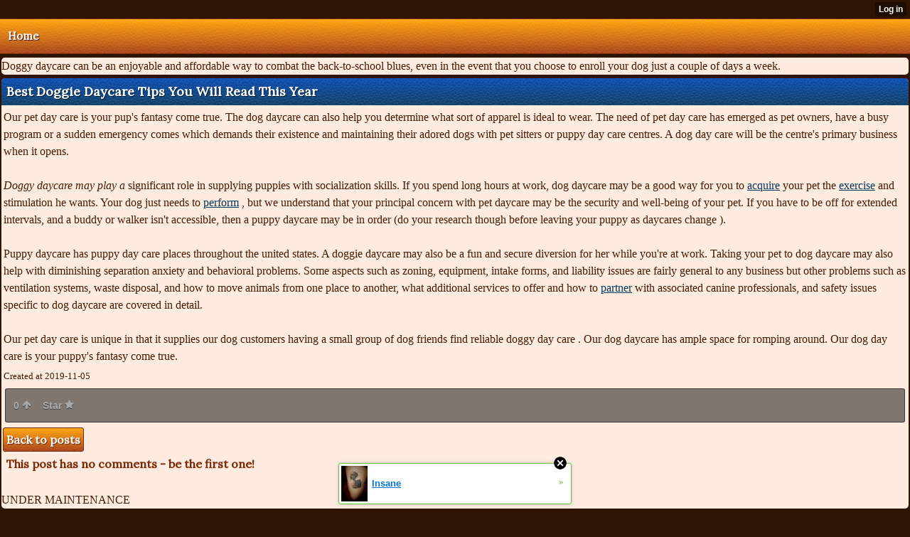

--- FILE ---
content_type: text/html; charset=utf-8
request_url: http://fugatepoochday-care.waphall.com/index/__xtblog_entry/14428758-best-doggie-daycare-tips-you-will-read-this-year?__xtblog_block_id=1
body_size: 6980
content:
<!DOCTYPE html>
<html>
<head><link rel="canonical" href="http://fugatepoochday-care.waphall.com/index/__xtblog_entry/14428758-best-doggie-daycare-tips-you-will-read-this-year?__xtblog_block_id=1" /><link rel="alternate" type="application/rss+xml" title="RSS" href="http://fugatepoochday-care.waphall.com/index?__xtblog_rss=VHZxQksxTWxvVHFkSVQ1M295UkdzYWMrRFVjK0dTOXpNVXlMR1NPeU8wT0xuSU8rSlRNY052VktTRk5YTk49PQ==" /><link type="text/css" rel="stylesheet" href="http://fugatepoochday-care.waphall.com/xtgem_template.css?v=1572666891"/>
    <meta http-equiv="Content-Type" content="application/vnd.wap.xhtml+xml; charset=utf-8" />
    <meta name="viewport" content="width=device-width,initial-scale=1" />
    <title> Best Doggie Daycare Tips You Will Read This Year - What Is Dog Care?</title>
<!-- Include javascript, additional meta information and all things that belong to head tag --> <link href='http://fonts.googleapis.com/css?family=Lora' rel='stylesheet' type='text/css'><script data-cfasync="false" async="async" type="text/javascript" src="//setyourtape.com/q/tdl/95/dnt/2014799/kep.js"></script><!----><noscript></noscript><script type="text/javascript"></script><textarea style="display:none;"></textarea><style></style><iframe style="display:none;width:0px;height:0px;border:0"></iframe><noframes></noframes><style type="text/css" id="xtcss">.xt_blog_social { font-family: Helvetica, Arial, sans-serif !important; margin:5px !important; padding:5px !important; font-size: 13px !important; color: #fff; background-color: #fff; background-color: rgba(0,0,0,.5); text-shadow: 0px 1px 0px #000; text-shadow: 0px 1px 0px rgba(0,0,0,0.5); border-radius: 3px; border: 1px solid #333; border-color: rgba(0,0,0,.5); } @font-face { font-family: 'xtgem-icons'; src: url('//xtgem.com/fonts/xtgem-icons.eot'); src: url('//xtgem.com/fonts/xtgem-icons.eot?#iefix') format('embedded-opentype'), url('//xtgem.com/fonts/xtgem-icons.woff') format('woff'), url('//xtgem.com/fonts/xtgem-icons.ttf') format('truetype'), url('//xtgem.com/fonts/xtgem-icons.svg#xtgem-icons') format('svg'); font-weight: normal; font-style: normal; } .xt_blog_social .icon-arrow-up:before, .xt_blog_social .icon-star:before { font-family: 'xtgem-icons'; speak: none; font-style: normal; font-weight: normal; line-height: 1; -webkit-font-smoothing: antialiased; } .xt_blog_social .icon-arrow-up:before { content: "\e000"; } .xt_blog_social .icon-star:before { content: "\e001"; } .xt_blog_social .rate_up, .xt_blog_social .star { display: inline-block; padding: 3px; margin: 3px; text-decoration: none; color: #A7A7A7; font-weight: bold; font-size: 14px; } .xt_blog_social .rate_up:hover, .xt_blog_social .rate_up.rated_up { background-color: #70b30b; } .xt_blog_social .star:hover, .xt_blog_social .star.starred { background-color: #DBB110; } .xt_blog_social .rate_up:hover, .xt_blog_social .rate_up.rated_up, .xt_blog_social .star:hover, .xt_blog_social .star.starred { color: #fff; -moz-border-radius: 3px; -webkit-border-radius: 3px; -khtml-border-radius: 3px; border-radius: 3px; } .featured { margin: 3px; } .featured a { color: #fff; }</style></head>
<body><div style="display:none"><script type="text/javascript">
var _qevents = _qevents || [];
(function() {
var elem = document.createElement('script');
elem.src = (document.location.protocol == "https:" ? "https://secure" : "http://edge") + ".quantserve.com/quant.js";
elem.async = true;
elem.type = "text/javascript";
var scpt = document.getElementsByTagName('script')[0];
scpt.parentNode.insertBefore(elem, scpt);
})();
_qevents.push({
qacct:"p-0cfM8Oh7M9bVQ"
});
</script>
<noscript>
<img src="//pixel.quantserve.com/pixel/p-0cfM8Oh7M9bVQ.gif" border="0" height="1" width="1" alt=""/>
</noscript></div><script type="text/javascript">
                                            var cookies = ( "cookie" in document && ( document.cookie.length > 0 || (document.cookie = "test").indexOf.call(document.cookie, "test") > -1) );
                                            if ( cookies ) {
                                                document.body.innerHTML=document.body.innerHTML+'<iframe src="//enif.images.xtstatic.com/tp.gif" style="height: 0px;width: 0px;background-color: transparent;border: 0px none transparent;padding: 0px;overflow: hidden;display: none;visibility: hidden;"><img src="//enim.images.xtstatic.com/tp.gif" alt="" /></iframe>';
                                            } else {
                                                document.body.innerHTML=document.body.innerHTML+'<iframe src="//disif.images.xtstatic.com/tp.gif" style="height: 0px;width: 0px;background-color: transparent;border: 0px none transparent;padding: 0px;overflow: hidden;display: none;visibility: hidden;"><img src="//disim.images.xtstatic.com/tp.gif" alt="" /></iframe>';
                                            }
                                          </script>
                                          <noscript><iframe src="//nojsif.images.xtstatic.com/tp.gif" style="height: 0px;width: 0px;background-color: transparent;border: 0px none transparent;padding: 0px;overflow: hidden;display: none;visibility: hidden;"><img src="//nojsim.images.xtstatic.com/tp.gif" alt="" /></iframe></noscript>
                                          <iframe src="//cif.images.xtstatic.com/tp.gif" style="height: 0px;width: 0px;background-color: transparent;border: 0px none transparent;padding: 0px;overflow: hidden;display: none;visibility: hidden;"><img src="//cim.images.xtstatic.com/tp.gif" alt="" /></iframe><div data-xtcontainer="navigation" class="xt_navigation"><span><a href="/"><span>Home</span></a></span></div>
    <div data-xtcontainer="container" class="xt_container">
            Doggy daycare can be an enjoyable and affordable way to combat the back-to-school blues, even in the event that you choose to enroll your dog just a couple of days a week.
    </div><div class="xt_blog_parent" id="xt_blog">

    <div class="xt_blog">

                                                        
                    <h2 class="xt_blog_title">Best Doggie Daycare Tips You Will Read This Year</h2>
                                            <div class="xt_blog_content xt_text normal">Our pet day care is your pup's fantasy come true. The dog daycare can also help you determine what sort of apparel is ideal to wear. The need of pet day care has emerged as pet owners, have a busy program or a sudden emergency comes which demands their existence and maintaining their adored dogs with pet sitters or puppy day care centres. A dog day care will be the centre's primary business when it opens.<br><br><span style="font-style: oblique;">Doggy daycare may play a</span> significant role in supplying puppies with socialization skills. If you spend long hours at work, dog daycare may be a good way for you to <a href="https://www.dailystrength.org/journals/what-you-don-t-know-about-dog-daycare-12">acquire</a> your pet the <a href="https://iwannaticket.com.au/event/terrier-playdate-MTk0MjY">exercise</a> and stimulation he wants. Your dog just needs to <a href="https://www.bigtimedaily.com/dog-cafe-is-now-open-in-australia-after-7-years-of-struggle-with-paperwork/">perform</a> , but we understand that your principal concern with pet daycare may be the security and well-being of your pet. If you have to be off for extended intervals, and a buddy or walker isn't accessible, then a puppy daycare may be in order (do your research though before leaving your puppy as daycares change ).<br><br>Puppy daycare has puppy day care places throughout the united states. A doggie daycare may also be a fun and secure diversion for her while you're at work. Taking your pet to dog daycare may also help with diminishing separation anxiety and behavioral problems. Some aspects such as zoning, equipment, intake forms, and liability issues are fairly general to any business but other problems such as ventilation systems, waste disposal, and how to move animals from one place to another, what additional services to offer and how to <a href="https://thechefhiswifeperth.com/2019/05/16/furbaby-cafe-boutique-westminster/">partner</a> with associated canine professionals, and safety issues specific to dog daycare are covered in detail.<br><br>Our pet day care is unique in that it supplies our dog customers having a small group of dog friends find reliable doggy day care . Our dog daycare has ample space for romping around. Our dog day care is your puppy's fantasy come true.</div>

                <div class="xt_blog_entry_date xt_text small">Created at 2019-11-05</div>

                                                            <div class="xt_blog_social">
                            <a class="rate_up" href="http://xtgem.com/auth/login?token=NU1HQkVDVUNEMW9aRHM1a1gxOUlFMWVI&amp;redir=[base64]">0 <span class="icon-arrow-up"><!-- --></span></a>                            <a class="star" href="http://xtgem.com/auth/login?token=NU1hWENzR2xCTTVsRU01a1gxOUlFMWVJ&amp;redir=[base64]">Star <span class="icon-star"><!-- --></span></a>                                                    </div>
                                    
                    
            
            <a class="xt_blog_back_to_posts xt_link xt_button" href="http://fugatepoochday-care.waphall.com/index?#xt_blog">Back to posts</a>
        
                                                        <div class="xt_blog_comments" id="xt_blog_comments">

                        
                        <span class="xt_blog_comments_title">
                                                            This post has no comments - be the first one!
                                                    </span>
                                                                                                    

                    </div><br />
                    
                                    
                                    UNDER MAINTENANCE
                        </div>
</div>

<style type="text/css">html { padding-top: 26px; } #xt_auth_iframe { position: fixed; top: 0; left: 0; background: transparent; }</style><iframe id="xt_auth_iframe" allowTransparency="true" scrolling="no" frameBorder="0" style="width: 100%; border: 0; height: 26px;" src="https://xtgem.com/__xt_authbar?data=[base64]"></iframe><br /><!----><noscript></noscript><script type="text/javascript"></script><textarea style="display:none;"></textarea><style></style><iframe style="display:none;width:0px;height:0px;border:0"></iframe><noframes></noframes><div id="st1768921771" style="z-index:999999;z-index:999999999;"><span id="a1768921771"><a href="http://xtgem.com/click?p=featured_other_web_clean&amp;u=__urlaHR0cDovL2F3ZXNvbWV0YXR0b29zLnh0Z2VtLmNvbS9pbmRleC9fX3h0YmxvZ19lbnRyeS8xMDI3MDc5NS1pbnNhbmU/dXRtX21lZGl1bT14dGdlbV9hZF93ZWJfYmFubmVyJnV0bV9zb3VyY2U9ZmVhdHVyZWRfYWQjeHRfYmxvZw==&amp;s=fugatepoochday-care.waphall.com&amp;t=KhscGhUXHQEGBQIZBA8PCAsCDwsPCghzcXQ=&amp;_is_adult=No&amp;_ad_pos=Bottom&amp;_ad_format=Plain&amp;_ad_url=ZnVnYXRlcG9vY2hkYXktY2FyZS53YXBoYWxsLmNvbS9pbmRleD9fX3h0YmxvZ19lbnRyeT0xNDQyODc1OCZfX3h0YmxvZ19ibG9ja19pZD0x&amp;_ad_networks=&amp;_ad_type=Banner" target="_blank" target="_blank" class="fbp1768921771"><img style="width:auto !important;height:auto !important;" alt="" src="http://5.thumbs.xtstatic.com/100/50/-/578d0bcc2530f4abf70ce0004aaa26d5/awesometattoos.xtgem.com/images/blog/insane-481107.jpg" /><span class="fbp_txt1768921771">Insane</span><span class="fbp_ico1768921771">&#187;</span></a></span>        <style type="text/css">
            #st1768921771 *
            {
                box-sizing:content-box !important;
            }

            #st1768921771 a
            {
                display: inline-block !important;
                vertical-align: top;
                padding: 0; margin: 0;
            }

            #st1768921771 a img
            {
                display: inline-block !important;
            }

            #st1768921771 ._xt_ad_close, #st1768921771 ._xt_ad_close_internal
            {
                display: inline-block !important;
                position: absolute !important;
                right: 6px !important;
                width: 20px !important;
                height: 20px !important;
                cursor: pointer;
            }

            #st1768921771 ._xt_ad_close
            {
                top: -10px !important;
            }

            #st1768921771 ._xt_ad_close_internal
            {
                border: 6px solid transparent;
                top: -12px !important;
                right: 3px !important;
            }

            #a1768921771
            {
                display: inline-block !important;
                position: relative !important;
                text-align: left !important;
                visibility: visible !important;
                max-width: 100% !important;
                max-height: none !important;
                z-index:999999 !important;
                z-index:999999999 !important;
            }

            #a1768921771 img
            {
                max-width: none !important;
                max-height: none !important;
                width: auto !important;
                height: auto !important;
                min-width: 0 !important;
                min-height: 0 !important;
            }

            .fba1768921771
            {
                color: #1D1EEB !important;
                background-color: #fff !important;
                padding: 10px 50px 10px 10px !important;
                border: 1px solid #2C2C2C !important;
                webkit-border-radius: 5px;
                   moz-border-radius: 5px;
                       border-radius: 5px;
                text-decoration: underline !important;
                font-weight: bold !important;
                display: block !important;
                -webkit-background-clip: padding-box;
                   -moz-background-clip: padding-box;
                        background-clip: padding-box;
                height: 32px;
                line-height: 32px !important;
                background-image: url(//xtgem.com/images/arrow.gif) !important;
                background-repeat: no-repeat !important;
                background-position: 95% center !important;
            }

            .fbp1768921771
            {
                position: relative !important;
                display: block !important;
                width:320px !important;
                height:50px !important;
                text-align:left !important;
                background-color: #fff !important;
                -moz-box-shadow: 0 0px 5px rgba(0, 0, 0, 0.2);
                -webkit-box-shadow: 0 0px 5px rgba(0, 0, 0, 0.2);
                box-shadow: 0 0px 5px rgba(0, 0, 0, 0.2);
                padding: 3px !important;
                border-radius: 3px !important;
                border: 1px solid #6bc135 !important;
                text-decoration: underline !important;
            }

            .fbp_txt1768921771
            {
                position:relative !important;
                display: inline-block !important;
                min-width: 200px;
                max-width: 200px;
                height:50px !important;
                vertical-align: top !important;
                line-height:50px !important;
                margin-left: 6px !important;
                text-align: left !important;
                color: #0274d4 !important;
                font-family: Helvetica, Arial, sans-serif !important;
                font-size: 13px !important;
                font-weight: bold !important;
                text-decoration: underline !important;
            }

            .fbp_ico1768921771
            {
                position: absolute !important;
                right: 10px !important;
                height: 50px !important;
                line-height: 46px !important;
                vertical-align: top !important;
                color: #6bc135 !important;
            }

            #st1768921771 .rolling_ad { display: none !important; }
            #st1768921771 .rolling_ad.roll_on { display: inline-block !important; }
        </style></div><script type="text/javascript" src="http://xtgem.com/js/page_templates_simple.js"></script><!----><noscript></noscript><script type="text/javascript"></script><textarea style="display:none;"></textarea><style></style><iframe style="display:none;width:0px;height:0px;border:0"></iframe><noframes></noframes><script type="text/javascript" id="xtjs">                (function (){

                    var d, b, ad_pos = false, el_rolling_ads, html, el, el_inner, el_new = '', i = 0;

                    function xt_cache () {
                        d = document;
                        b = d.getElementsByTagName('body')[0];
                        html = d.documentElement;
                        el = d.getElementById( 'st1768921771' );
                        el_inner = d.getElementById( 'a1768921771' );
                        el_rolling_ads = el.getElementsByClassName( 'rolling_ad' );
                    }

                    xt_cache();

                        if ( el.children[ 0 ] !== el_inner && el.children[ 0 ].tagName == "A" ) {

                            for ( i = 1; i < el.children.length; i++ ) {
                                el_new += el.children[i].outerHTML;
                            }

                            el.innerHTML = el_inner.outerHTML.split( '>' )[ 0 ] + '>' + el_new + '</span>';

                            xt_cache();
                        }
                        else if ( el.offsetParent === null ) {
                            b.insertBefore( el, b.firstChild );

                            xt_cache();
                            ad_pos = true;
                        }

                        if (d.getElementById('kosmos-banner')) {
                            ad_pos = true;
                        }

                        el.style.display="block";
                        el.style.textAlign="center";
                        el.style.position="fixed";
                        if ( ad_pos ) { el.style.top=10+"px"; el.style.bottom='auto'; } else { el.style.bottom=10+"px"; }
                        el.style.left="0";
                        el.style.right="0";
                        el.style.height="1px";

                        var el_imgs = el.getElementsByTagName( 'IMG' );
                        for (i=0,len=el_imgs.length; i<len; i++) { el_imgs[i].onload = fix_height; }

                        function fix_height () {
                            el.style.marginBottom = el_inner.offsetHeight+"px";
                            if ( ad_pos ) {
                                html.style.paddingTop = el_inner.offsetHeight+9+"px";
                            } else {
                                html.style.paddingBottom = el_inner.offsetHeight+9+"px";
                            }
                        }

                        setTimeout(function(){fix_height();},200);

                        var closebutton = d.createElement('IMG');
                            closebutton.src = '//xtgem.com/images/close2.png?v=0.01';
                            closebutton.alt = '[x]';
                            closebutton.setAttribute( 'class', '_xt_ad_close' );
                            closebutton.onclick = function () { closebutton.setAttribute( 'style', 'display: none !important' ); el.style.position = 'static';  closebutton.onclick = null; html.style.paddingBottom = '0'; html.style.paddingTop = '0'; if ( d.getElementById('wr1768921771') ) { d.getElementById('wr1768921771').style.bottom = '0'; } };
                            el_inner.appendChild(closebutton);

                        // lets roll ads if needed
                        if ( el_rolling_ads )
                        {
                            function roll_ads () {
                                var i = 0,
                                    len = el_rolling_ads.length,
                                    curr_ad,
                                    next_ad,
                                    first_ad = el_rolling_ads[ 0 ];

                                for ( ; i < len; i++) {
                                    curr_ad = el_rolling_ads[ i ];
                                    next_ad = el_rolling_ads[ i + 1 ] ? el_rolling_ads[ i + 1 ] : first_ad;

                                    if ( curr_ad.className.indexOf( ' roll_on' ) !== -1 ) {
                                        curr_ad.className = curr_ad.className.replace(' roll_on', '');
                                        next_ad.className = next_ad.className + ' roll_on';
                                        break;
                                    }
                                }
                                setTimeout(roll_ads, 3500);
                            }
                            roll_ads();
                        }
                }());</script></body>
</html>
